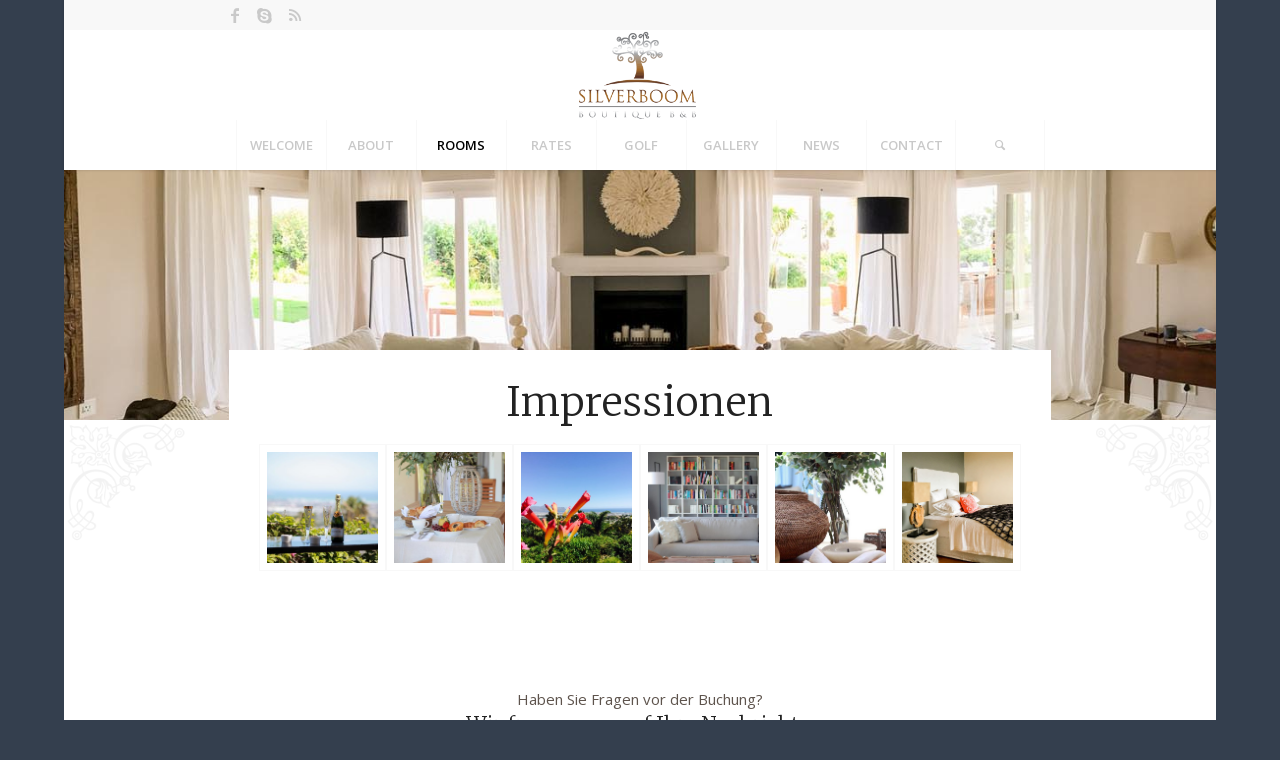

--- FILE ---
content_type: text/html; charset=UTF-8
request_url: https://silverboom.ch/rooms/
body_size: 14016
content:
<!DOCTYPE html>
<html lang="de" class="html_boxed responsive av-preloader-disabled  html_header_top html_logo_center html_bottom_nav_header html_menu_right html_slim html_header_sticky_disabled html_header_shrinking_disabled html_header_topbar_active html_mobile_menu_tablet html_header_searchicon html_content_align_center html_header_unstick_top html_header_stretch_disabled html_minimal_header html_minimal_header_shadow html_elegant-blog html_av-submenu-hidden html_av-submenu-display-click html_av-overlay-side html_av-overlay-side-classic html_av-submenu-noclone html_entry_id_247 av-cookies-no-cookie-consent av-no-preview av-default-lightbox html_text_menu_active av-mobile-menu-switch-default">
<head>
<meta charset="UTF-8" />


<!-- mobile setting -->
<meta name="viewport" content="width=device-width, initial-scale=1">

<!-- Scripts/CSS and wp_head hook -->
<meta name='robots' content='index, follow, max-image-preview:large, max-snippet:-1, max-video-preview:-1' />
	<style>img:is([sizes="auto" i], [sizes^="auto," i]) { contain-intrinsic-size: 3000px 1500px }</style>
	
	<!-- This site is optimized with the Yoast SEO plugin v26.4 - https://yoast.com/wordpress/plugins/seo/ -->
	<title>Rooms - Silverboom Boutique B&amp;B - Somerset West</title>
	<link rel="canonical" href="https://silverboom.ch/rooms/" />
	<meta property="og:locale" content="de_DE" />
	<meta property="og:type" content="article" />
	<meta property="og:title" content="Rooms - Silverboom Boutique B&amp;B - Somerset West" />
	<meta property="og:url" content="https://silverboom.ch/rooms/" />
	<meta property="og:site_name" content="Silverboom Boutique B&amp;B - Somerset West" />
	<meta property="article:publisher" content="https://www.facebook.com/silverboomguesthouse/" />
	<meta property="article:modified_time" content="2017-03-14T18:34:01+00:00" />
	<meta name="twitter:card" content="summary_large_image" />
	<meta name="twitter:label1" content="Geschätzte Lesezeit" />
	<meta name="twitter:data1" content="9 Minuten" />
	<script type="application/ld+json" class="yoast-schema-graph">{"@context":"https://schema.org","@graph":[{"@type":"WebPage","@id":"https://silverboom.ch/rooms/","url":"https://silverboom.ch/rooms/","name":"Rooms - Silverboom Boutique B&amp;B - Somerset West","isPartOf":{"@id":"https://silverboom.ch/#website"},"datePublished":"2016-02-19T21:19:32+00:00","dateModified":"2017-03-14T18:34:01+00:00","breadcrumb":{"@id":"https://silverboom.ch/rooms/#breadcrumb"},"inLanguage":"de","potentialAction":[{"@type":"ReadAction","target":["https://silverboom.ch/rooms/"]}]},{"@type":"BreadcrumbList","@id":"https://silverboom.ch/rooms/#breadcrumb","itemListElement":[{"@type":"ListItem","position":1,"name":"Startseite","item":"https://silverboom.ch/"},{"@type":"ListItem","position":2,"name":"Rooms"}]},{"@type":"WebSite","@id":"https://silverboom.ch/#website","url":"https://silverboom.ch/","name":"Silverboom Boutique B&amp;B - Somerset West","description":"a home for your soul","potentialAction":[{"@type":"SearchAction","target":{"@type":"EntryPoint","urlTemplate":"https://silverboom.ch/?s={search_term_string}"},"query-input":{"@type":"PropertyValueSpecification","valueRequired":true,"valueName":"search_term_string"}}],"inLanguage":"de"}]}</script>
	<!-- / Yoast SEO plugin. -->


<link rel="alternate" type="application/rss+xml" title="Silverboom Boutique B&amp;B - Somerset West &raquo; Feed" href="https://silverboom.ch/feed/" />

<!-- google webfont font replacement -->

			<script type='text/javascript'>

				(function() {

					/*	check if webfonts are disabled by user setting via cookie - or user must opt in.	*/
					var html = document.getElementsByTagName('html')[0];
					var cookie_check = html.className.indexOf('av-cookies-needs-opt-in') >= 0 || html.className.indexOf('av-cookies-can-opt-out') >= 0;
					var allow_continue = true;
					var silent_accept_cookie = html.className.indexOf('av-cookies-user-silent-accept') >= 0;

					if( cookie_check && ! silent_accept_cookie )
					{
						if( ! document.cookie.match(/aviaCookieConsent/) || html.className.indexOf('av-cookies-session-refused') >= 0 )
						{
							allow_continue = false;
						}
						else
						{
							if( ! document.cookie.match(/aviaPrivacyRefuseCookiesHideBar/) )
							{
								allow_continue = false;
							}
							else if( ! document.cookie.match(/aviaPrivacyEssentialCookiesEnabled/) )
							{
								allow_continue = false;
							}
							else if( document.cookie.match(/aviaPrivacyGoogleWebfontsDisabled/) )
							{
								allow_continue = false;
							}
						}
					}

					if( allow_continue )
					{
						var f = document.createElement('link');

						f.type 	= 'text/css';
						f.rel 	= 'stylesheet';
						f.href 	= 'https://fonts.googleapis.com/css?family=Merriweather:300,400,700%7COpen+Sans:400,600&display=auto';
						f.id 	= 'avia-google-webfont';

						document.getElementsByTagName('head')[0].appendChild(f);
					}
				})();

			</script>
			<link rel='stylesheet' id='wp-block-library-css' href='https://silverboom.ch/wp-includes/css/dist/block-library/style.min.css?ver=6.8.3' type='text/css' media='all' />
<style id='global-styles-inline-css' type='text/css'>
:root{--wp--preset--aspect-ratio--square: 1;--wp--preset--aspect-ratio--4-3: 4/3;--wp--preset--aspect-ratio--3-4: 3/4;--wp--preset--aspect-ratio--3-2: 3/2;--wp--preset--aspect-ratio--2-3: 2/3;--wp--preset--aspect-ratio--16-9: 16/9;--wp--preset--aspect-ratio--9-16: 9/16;--wp--preset--color--black: #000000;--wp--preset--color--cyan-bluish-gray: #abb8c3;--wp--preset--color--white: #ffffff;--wp--preset--color--pale-pink: #f78da7;--wp--preset--color--vivid-red: #cf2e2e;--wp--preset--color--luminous-vivid-orange: #ff6900;--wp--preset--color--luminous-vivid-amber: #fcb900;--wp--preset--color--light-green-cyan: #7bdcb5;--wp--preset--color--vivid-green-cyan: #00d084;--wp--preset--color--pale-cyan-blue: #8ed1fc;--wp--preset--color--vivid-cyan-blue: #0693e3;--wp--preset--color--vivid-purple: #9b51e0;--wp--preset--color--metallic-red: #b02b2c;--wp--preset--color--maximum-yellow-red: #edae44;--wp--preset--color--yellow-sun: #eeee22;--wp--preset--color--palm-leaf: #83a846;--wp--preset--color--aero: #7bb0e7;--wp--preset--color--old-lavender: #745f7e;--wp--preset--color--steel-teal: #5f8789;--wp--preset--color--raspberry-pink: #d65799;--wp--preset--color--medium-turquoise: #4ecac2;--wp--preset--gradient--vivid-cyan-blue-to-vivid-purple: linear-gradient(135deg,rgba(6,147,227,1) 0%,rgb(155,81,224) 100%);--wp--preset--gradient--light-green-cyan-to-vivid-green-cyan: linear-gradient(135deg,rgb(122,220,180) 0%,rgb(0,208,130) 100%);--wp--preset--gradient--luminous-vivid-amber-to-luminous-vivid-orange: linear-gradient(135deg,rgba(252,185,0,1) 0%,rgba(255,105,0,1) 100%);--wp--preset--gradient--luminous-vivid-orange-to-vivid-red: linear-gradient(135deg,rgba(255,105,0,1) 0%,rgb(207,46,46) 100%);--wp--preset--gradient--very-light-gray-to-cyan-bluish-gray: linear-gradient(135deg,rgb(238,238,238) 0%,rgb(169,184,195) 100%);--wp--preset--gradient--cool-to-warm-spectrum: linear-gradient(135deg,rgb(74,234,220) 0%,rgb(151,120,209) 20%,rgb(207,42,186) 40%,rgb(238,44,130) 60%,rgb(251,105,98) 80%,rgb(254,248,76) 100%);--wp--preset--gradient--blush-light-purple: linear-gradient(135deg,rgb(255,206,236) 0%,rgb(152,150,240) 100%);--wp--preset--gradient--blush-bordeaux: linear-gradient(135deg,rgb(254,205,165) 0%,rgb(254,45,45) 50%,rgb(107,0,62) 100%);--wp--preset--gradient--luminous-dusk: linear-gradient(135deg,rgb(255,203,112) 0%,rgb(199,81,192) 50%,rgb(65,88,208) 100%);--wp--preset--gradient--pale-ocean: linear-gradient(135deg,rgb(255,245,203) 0%,rgb(182,227,212) 50%,rgb(51,167,181) 100%);--wp--preset--gradient--electric-grass: linear-gradient(135deg,rgb(202,248,128) 0%,rgb(113,206,126) 100%);--wp--preset--gradient--midnight: linear-gradient(135deg,rgb(2,3,129) 0%,rgb(40,116,252) 100%);--wp--preset--font-size--small: 1rem;--wp--preset--font-size--medium: 1.125rem;--wp--preset--font-size--large: 1.75rem;--wp--preset--font-size--x-large: clamp(1.75rem, 3vw, 2.25rem);--wp--preset--spacing--20: 0.44rem;--wp--preset--spacing--30: 0.67rem;--wp--preset--spacing--40: 1rem;--wp--preset--spacing--50: 1.5rem;--wp--preset--spacing--60: 2.25rem;--wp--preset--spacing--70: 3.38rem;--wp--preset--spacing--80: 5.06rem;--wp--preset--shadow--natural: 6px 6px 9px rgba(0, 0, 0, 0.2);--wp--preset--shadow--deep: 12px 12px 50px rgba(0, 0, 0, 0.4);--wp--preset--shadow--sharp: 6px 6px 0px rgba(0, 0, 0, 0.2);--wp--preset--shadow--outlined: 6px 6px 0px -3px rgba(255, 255, 255, 1), 6px 6px rgba(0, 0, 0, 1);--wp--preset--shadow--crisp: 6px 6px 0px rgba(0, 0, 0, 1);}:root { --wp--style--global--content-size: 800px;--wp--style--global--wide-size: 1130px; }:where(body) { margin: 0; }.wp-site-blocks > .alignleft { float: left; margin-right: 2em; }.wp-site-blocks > .alignright { float: right; margin-left: 2em; }.wp-site-blocks > .aligncenter { justify-content: center; margin-left: auto; margin-right: auto; }:where(.is-layout-flex){gap: 0.5em;}:where(.is-layout-grid){gap: 0.5em;}.is-layout-flow > .alignleft{float: left;margin-inline-start: 0;margin-inline-end: 2em;}.is-layout-flow > .alignright{float: right;margin-inline-start: 2em;margin-inline-end: 0;}.is-layout-flow > .aligncenter{margin-left: auto !important;margin-right: auto !important;}.is-layout-constrained > .alignleft{float: left;margin-inline-start: 0;margin-inline-end: 2em;}.is-layout-constrained > .alignright{float: right;margin-inline-start: 2em;margin-inline-end: 0;}.is-layout-constrained > .aligncenter{margin-left: auto !important;margin-right: auto !important;}.is-layout-constrained > :where(:not(.alignleft):not(.alignright):not(.alignfull)){max-width: var(--wp--style--global--content-size);margin-left: auto !important;margin-right: auto !important;}.is-layout-constrained > .alignwide{max-width: var(--wp--style--global--wide-size);}body .is-layout-flex{display: flex;}.is-layout-flex{flex-wrap: wrap;align-items: center;}.is-layout-flex > :is(*, div){margin: 0;}body .is-layout-grid{display: grid;}.is-layout-grid > :is(*, div){margin: 0;}body{padding-top: 0px;padding-right: 0px;padding-bottom: 0px;padding-left: 0px;}a:where(:not(.wp-element-button)){text-decoration: underline;}:root :where(.wp-element-button, .wp-block-button__link){background-color: #32373c;border-width: 0;color: #fff;font-family: inherit;font-size: inherit;line-height: inherit;padding: calc(0.667em + 2px) calc(1.333em + 2px);text-decoration: none;}.has-black-color{color: var(--wp--preset--color--black) !important;}.has-cyan-bluish-gray-color{color: var(--wp--preset--color--cyan-bluish-gray) !important;}.has-white-color{color: var(--wp--preset--color--white) !important;}.has-pale-pink-color{color: var(--wp--preset--color--pale-pink) !important;}.has-vivid-red-color{color: var(--wp--preset--color--vivid-red) !important;}.has-luminous-vivid-orange-color{color: var(--wp--preset--color--luminous-vivid-orange) !important;}.has-luminous-vivid-amber-color{color: var(--wp--preset--color--luminous-vivid-amber) !important;}.has-light-green-cyan-color{color: var(--wp--preset--color--light-green-cyan) !important;}.has-vivid-green-cyan-color{color: var(--wp--preset--color--vivid-green-cyan) !important;}.has-pale-cyan-blue-color{color: var(--wp--preset--color--pale-cyan-blue) !important;}.has-vivid-cyan-blue-color{color: var(--wp--preset--color--vivid-cyan-blue) !important;}.has-vivid-purple-color{color: var(--wp--preset--color--vivid-purple) !important;}.has-metallic-red-color{color: var(--wp--preset--color--metallic-red) !important;}.has-maximum-yellow-red-color{color: var(--wp--preset--color--maximum-yellow-red) !important;}.has-yellow-sun-color{color: var(--wp--preset--color--yellow-sun) !important;}.has-palm-leaf-color{color: var(--wp--preset--color--palm-leaf) !important;}.has-aero-color{color: var(--wp--preset--color--aero) !important;}.has-old-lavender-color{color: var(--wp--preset--color--old-lavender) !important;}.has-steel-teal-color{color: var(--wp--preset--color--steel-teal) !important;}.has-raspberry-pink-color{color: var(--wp--preset--color--raspberry-pink) !important;}.has-medium-turquoise-color{color: var(--wp--preset--color--medium-turquoise) !important;}.has-black-background-color{background-color: var(--wp--preset--color--black) !important;}.has-cyan-bluish-gray-background-color{background-color: var(--wp--preset--color--cyan-bluish-gray) !important;}.has-white-background-color{background-color: var(--wp--preset--color--white) !important;}.has-pale-pink-background-color{background-color: var(--wp--preset--color--pale-pink) !important;}.has-vivid-red-background-color{background-color: var(--wp--preset--color--vivid-red) !important;}.has-luminous-vivid-orange-background-color{background-color: var(--wp--preset--color--luminous-vivid-orange) !important;}.has-luminous-vivid-amber-background-color{background-color: var(--wp--preset--color--luminous-vivid-amber) !important;}.has-light-green-cyan-background-color{background-color: var(--wp--preset--color--light-green-cyan) !important;}.has-vivid-green-cyan-background-color{background-color: var(--wp--preset--color--vivid-green-cyan) !important;}.has-pale-cyan-blue-background-color{background-color: var(--wp--preset--color--pale-cyan-blue) !important;}.has-vivid-cyan-blue-background-color{background-color: var(--wp--preset--color--vivid-cyan-blue) !important;}.has-vivid-purple-background-color{background-color: var(--wp--preset--color--vivid-purple) !important;}.has-metallic-red-background-color{background-color: var(--wp--preset--color--metallic-red) !important;}.has-maximum-yellow-red-background-color{background-color: var(--wp--preset--color--maximum-yellow-red) !important;}.has-yellow-sun-background-color{background-color: var(--wp--preset--color--yellow-sun) !important;}.has-palm-leaf-background-color{background-color: var(--wp--preset--color--palm-leaf) !important;}.has-aero-background-color{background-color: var(--wp--preset--color--aero) !important;}.has-old-lavender-background-color{background-color: var(--wp--preset--color--old-lavender) !important;}.has-steel-teal-background-color{background-color: var(--wp--preset--color--steel-teal) !important;}.has-raspberry-pink-background-color{background-color: var(--wp--preset--color--raspberry-pink) !important;}.has-medium-turquoise-background-color{background-color: var(--wp--preset--color--medium-turquoise) !important;}.has-black-border-color{border-color: var(--wp--preset--color--black) !important;}.has-cyan-bluish-gray-border-color{border-color: var(--wp--preset--color--cyan-bluish-gray) !important;}.has-white-border-color{border-color: var(--wp--preset--color--white) !important;}.has-pale-pink-border-color{border-color: var(--wp--preset--color--pale-pink) !important;}.has-vivid-red-border-color{border-color: var(--wp--preset--color--vivid-red) !important;}.has-luminous-vivid-orange-border-color{border-color: var(--wp--preset--color--luminous-vivid-orange) !important;}.has-luminous-vivid-amber-border-color{border-color: var(--wp--preset--color--luminous-vivid-amber) !important;}.has-light-green-cyan-border-color{border-color: var(--wp--preset--color--light-green-cyan) !important;}.has-vivid-green-cyan-border-color{border-color: var(--wp--preset--color--vivid-green-cyan) !important;}.has-pale-cyan-blue-border-color{border-color: var(--wp--preset--color--pale-cyan-blue) !important;}.has-vivid-cyan-blue-border-color{border-color: var(--wp--preset--color--vivid-cyan-blue) !important;}.has-vivid-purple-border-color{border-color: var(--wp--preset--color--vivid-purple) !important;}.has-metallic-red-border-color{border-color: var(--wp--preset--color--metallic-red) !important;}.has-maximum-yellow-red-border-color{border-color: var(--wp--preset--color--maximum-yellow-red) !important;}.has-yellow-sun-border-color{border-color: var(--wp--preset--color--yellow-sun) !important;}.has-palm-leaf-border-color{border-color: var(--wp--preset--color--palm-leaf) !important;}.has-aero-border-color{border-color: var(--wp--preset--color--aero) !important;}.has-old-lavender-border-color{border-color: var(--wp--preset--color--old-lavender) !important;}.has-steel-teal-border-color{border-color: var(--wp--preset--color--steel-teal) !important;}.has-raspberry-pink-border-color{border-color: var(--wp--preset--color--raspberry-pink) !important;}.has-medium-turquoise-border-color{border-color: var(--wp--preset--color--medium-turquoise) !important;}.has-vivid-cyan-blue-to-vivid-purple-gradient-background{background: var(--wp--preset--gradient--vivid-cyan-blue-to-vivid-purple) !important;}.has-light-green-cyan-to-vivid-green-cyan-gradient-background{background: var(--wp--preset--gradient--light-green-cyan-to-vivid-green-cyan) !important;}.has-luminous-vivid-amber-to-luminous-vivid-orange-gradient-background{background: var(--wp--preset--gradient--luminous-vivid-amber-to-luminous-vivid-orange) !important;}.has-luminous-vivid-orange-to-vivid-red-gradient-background{background: var(--wp--preset--gradient--luminous-vivid-orange-to-vivid-red) !important;}.has-very-light-gray-to-cyan-bluish-gray-gradient-background{background: var(--wp--preset--gradient--very-light-gray-to-cyan-bluish-gray) !important;}.has-cool-to-warm-spectrum-gradient-background{background: var(--wp--preset--gradient--cool-to-warm-spectrum) !important;}.has-blush-light-purple-gradient-background{background: var(--wp--preset--gradient--blush-light-purple) !important;}.has-blush-bordeaux-gradient-background{background: var(--wp--preset--gradient--blush-bordeaux) !important;}.has-luminous-dusk-gradient-background{background: var(--wp--preset--gradient--luminous-dusk) !important;}.has-pale-ocean-gradient-background{background: var(--wp--preset--gradient--pale-ocean) !important;}.has-electric-grass-gradient-background{background: var(--wp--preset--gradient--electric-grass) !important;}.has-midnight-gradient-background{background: var(--wp--preset--gradient--midnight) !important;}.has-small-font-size{font-size: var(--wp--preset--font-size--small) !important;}.has-medium-font-size{font-size: var(--wp--preset--font-size--medium) !important;}.has-large-font-size{font-size: var(--wp--preset--font-size--large) !important;}.has-x-large-font-size{font-size: var(--wp--preset--font-size--x-large) !important;}
:where(.wp-block-post-template.is-layout-flex){gap: 1.25em;}:where(.wp-block-post-template.is-layout-grid){gap: 1.25em;}
:where(.wp-block-columns.is-layout-flex){gap: 2em;}:where(.wp-block-columns.is-layout-grid){gap: 2em;}
:root :where(.wp-block-pullquote){font-size: 1.5em;line-height: 1.6;}
</style>
<link rel='stylesheet' id='avia-merged-styles-css' href='https://silverboom.ch/wp-content/uploads/dynamic_avia/avia-merged-styles-757646651b3060a6a2170fb2a0bc2eca---645fa7ef7803a.css' type='text/css' media='all' />
<link rel='stylesheet' id='avia-single-post-247-css' href='https://silverboom.ch/wp-content/uploads/dynamic_avia/avia_posts_css/post-247.css?ver=ver-1684011831' type='text/css' media='all' />
<script type="text/javascript" src="https://silverboom.ch/wp-includes/js/jquery/jquery.min.js?ver=3.7.1" id="jquery-core-js"></script>
<script type="text/javascript" src="https://silverboom.ch/wp-includes/js/jquery/jquery-migrate.min.js?ver=3.4.1" id="jquery-migrate-js"></script>
<script type="text/javascript" src="https://silverboom.ch/wp-content/uploads/dynamic_avia/avia-head-scripts-cd0cc06ef87436d73fc3dffb1d8af055---645fa7efa9ed4.js" id="avia-head-scripts-js"></script>
<link rel="https://api.w.org/" href="https://silverboom.ch/wp-json/" /><link rel="alternate" title="JSON" type="application/json" href="https://silverboom.ch/wp-json/wp/v2/pages/247" /><link rel="EditURI" type="application/rsd+xml" title="RSD" href="https://silverboom.ch/xmlrpc.php?rsd" />
<link rel='shortlink' href='https://silverboom.ch/?p=247' />
<link rel="alternate" title="oEmbed (JSON)" type="application/json+oembed" href="https://silverboom.ch/wp-json/oembed/1.0/embed?url=https%3A%2F%2Fsilverboom.ch%2Frooms%2F" />
<link rel="alternate" title="oEmbed (XML)" type="text/xml+oembed" href="https://silverboom.ch/wp-json/oembed/1.0/embed?url=https%3A%2F%2Fsilverboom.ch%2Frooms%2F&#038;format=xml" />
<script type="text/javascript">
(function(url){
	if(/(?:Chrome\/26\.0\.1410\.63 Safari\/537\.31|WordfenceTestMonBot)/.test(navigator.userAgent)){ return; }
	var addEvent = function(evt, handler) {
		if (window.addEventListener) {
			document.addEventListener(evt, handler, false);
		} else if (window.attachEvent) {
			document.attachEvent('on' + evt, handler);
		}
	};
	var removeEvent = function(evt, handler) {
		if (window.removeEventListener) {
			document.removeEventListener(evt, handler, false);
		} else if (window.detachEvent) {
			document.detachEvent('on' + evt, handler);
		}
	};
	var evts = 'contextmenu dblclick drag dragend dragenter dragleave dragover dragstart drop keydown keypress keyup mousedown mousemove mouseout mouseover mouseup mousewheel scroll'.split(' ');
	var logHuman = function() {
		if (window.wfLogHumanRan) { return; }
		window.wfLogHumanRan = true;
		var wfscr = document.createElement('script');
		wfscr.type = 'text/javascript';
		wfscr.async = true;
		wfscr.src = url + '&r=' + Math.random();
		(document.getElementsByTagName('head')[0]||document.getElementsByTagName('body')[0]).appendChild(wfscr);
		for (var i = 0; i < evts.length; i++) {
			removeEvent(evts[i], logHuman);
		}
	};
	for (var i = 0; i < evts.length; i++) {
		addEvent(evts[i], logHuman);
	}
})('//silverboom.ch/?wordfence_lh=1&hid=775EB34B814908E93680C34B4435811D');
</script><link rel="profile" href="http://gmpg.org/xfn/11" />
<link rel="alternate" type="application/rss+xml" title="Silverboom Boutique B&amp;B - Somerset West RSS2 Feed" href="https://silverboom.ch/feed/" />
<link rel="pingback" href="https://silverboom.ch/xmlrpc.php" />
<!--[if lt IE 9]><script src="https://silverboom.ch/wp-content/themes/enfold/js/html5shiv.js"></script><![endif]-->


<!-- To speed up the rendering and to display the site as fast as possible to the user we include some styles and scripts for above the fold content inline -->
<script type="text/javascript">'use strict';var avia_is_mobile=!1;if(/Android|webOS|iPhone|iPad|iPod|BlackBerry|IEMobile|Opera Mini/i.test(navigator.userAgent)&&'ontouchstart' in document.documentElement){avia_is_mobile=!0;document.documentElement.className+=' avia_mobile '}
else{document.documentElement.className+=' avia_desktop '};document.documentElement.className+=' js_active ';(function(){var e=['-webkit-','-moz-','-ms-',''],n='',o=!1,a=!1;for(var t in e){if(e[t]+'transform' in document.documentElement.style){o=!0;n=e[t]+'transform'};if(e[t]+'perspective' in document.documentElement.style){a=!0}};if(o){document.documentElement.className+=' avia_transform '};if(a){document.documentElement.className+=' avia_transform3d '};if(typeof document.getElementsByClassName=='function'&&typeof document.documentElement.getBoundingClientRect=='function'&&avia_is_mobile==!1){if(n&&window.innerHeight>0){setTimeout(function(){var e=0,o={},a=0,t=document.getElementsByClassName('av-parallax'),i=window.pageYOffset||document.documentElement.scrollTop;for(e=0;e<t.length;e++){t[e].style.top='0px';o=t[e].getBoundingClientRect();a=Math.ceil((window.innerHeight+i-o.top)*0.3);t[e].style[n]='translate(0px, '+a+'px)';t[e].style.top='auto';t[e].className+=' enabled-parallax '}},50)}}})();</script><style type="text/css">
		@font-face {font-family: 'entypo-fontello'; font-weight: normal; font-style: normal; font-display: auto;
		src: url('https://silverboom.ch/wp-content/themes/enfold/config-templatebuilder/avia-template-builder/assets/fonts/entypo-fontello.woff2') format('woff2'),
		url('https://silverboom.ch/wp-content/themes/enfold/config-templatebuilder/avia-template-builder/assets/fonts/entypo-fontello.woff') format('woff'),
		url('https://silverboom.ch/wp-content/themes/enfold/config-templatebuilder/avia-template-builder/assets/fonts/entypo-fontello.ttf') format('truetype'),
		url('https://silverboom.ch/wp-content/themes/enfold/config-templatebuilder/avia-template-builder/assets/fonts/entypo-fontello.svg#entypo-fontello') format('svg'),
		url('https://silverboom.ch/wp-content/themes/enfold/config-templatebuilder/avia-template-builder/assets/fonts/entypo-fontello.eot'),
		url('https://silverboom.ch/wp-content/themes/enfold/config-templatebuilder/avia-template-builder/assets/fonts/entypo-fontello.eot?#iefix') format('embedded-opentype');
		} #top .avia-font-entypo-fontello, body .avia-font-entypo-fontello, html body [data-av_iconfont='entypo-fontello']:before{ font-family: 'entypo-fontello'; }
		</style>

<!--
Debugging Info for Theme support: 

Theme: Enfold
Version: 5.6.2
Installed: enfold
AviaFramework Version: 5.3
AviaBuilder Version: 5.3
aviaElementManager Version: 1.0.1
- - - - - - - - - - -
ChildTheme: Enfold Child
ChildTheme Version: 1.0
ChildTheme Installed: enfold

- - - - - - - - - - -
ML:512-PU:43-PLA:11
WP:6.8.3
Compress: CSS:all theme files - JS:all theme files
Updates: disabled
PLAu:10
-->
</head>

<body id="top" class="wp-singular page-template-default page page-id-247 page-parent wp-theme-enfold wp-child-theme-enfold-child boxed rtl_columns av-curtain-numeric merriweather open_sans  avia-responsive-images-support" itemscope="itemscope" itemtype="https://schema.org/WebPage" >

	
	<div id='wrap_all'>

	
<header id='header' class='all_colors header_color light_bg_color  av_header_top av_logo_center av_bottom_nav_header av_menu_right av_slim av_header_sticky_disabled av_header_shrinking_disabled av_header_stretch_disabled av_mobile_menu_tablet av_header_searchicon av_header_unstick_top av_seperator_big_border av_minimal_header av_minimal_header_shadow' data-av_shrink_factor='50' role="banner" itemscope="itemscope" itemtype="https://schema.org/WPHeader" >

		<div id='header_meta' class='container_wrap container_wrap_meta  av_icon_active_left av_extra_header_active av_entry_id_247'>

			      <div class='container'>
			      <ul class='noLightbox social_bookmarks icon_count_3'><li class='social_bookmarks_facebook av-social-link-facebook social_icon_1'><a target="_blank" aria-label="Link zu Facebook" href='https://www.facebook.com/silverboomguesthouse/' aria-hidden='false' data-av_icon='' data-av_iconfont='entypo-fontello' title='Facebook' rel="noopener"><span class='avia_hidden_link_text'>Facebook</span></a></li><li class='social_bookmarks_skype av-social-link-skype social_icon_2'><a  aria-label="Link zu Skype" href='' aria-hidden='false' data-av_icon='' data-av_iconfont='entypo-fontello' title='Skype'><span class='avia_hidden_link_text'>Skype</span></a></li><li class='social_bookmarks_rss av-social-link-rss social_icon_3'><a  aria-label="Link zu Rss  dieser Seite" href='https://silverboom.ch/feed/' aria-hidden='false' data-av_icon='' data-av_iconfont='entypo-fontello' title='Rss'><span class='avia_hidden_link_text'>Rss</span></a></li></ul>			      </div>
		</div>

		<div  id='header_main' class='container_wrap container_wrap_logo'>

        <div class='container av-logo-container'><div class='inner-container'><span class='logo avia-standard-logo'><a href='https://silverboom.ch/' class=''><img src="https://silverboom.ch/wp-content/uploads/2016/12/logoweiss.png" srcset="https://silverboom.ch/wp-content/uploads/2016/12/logoweiss.png 340w, https://silverboom.ch/wp-content/uploads/2016/12/logoweiss-300x138.png 300w" sizes="(max-width: 340px) 100vw, 340px" height="100" width="300" alt='Silverboom Boutique B&amp;B - Somerset West' title='logoweiss' /></a></span></div></div><div id='header_main_alternate' class='container_wrap'><div class='container'><nav class='main_menu' data-selectname='Wähle eine Seite'  role="navigation" itemscope="itemscope" itemtype="https://schema.org/SiteNavigationElement" ><div class="avia-menu av-main-nav-wrap"><ul role="menu" class="menu av-main-nav" id="avia-menu"><li role="menuitem" id="menu-item-586" class="menu-item menu-item-type-post_type menu-item-object-page menu-item-home menu-item-top-level menu-item-top-level-1"><a href="https://silverboom.ch/" itemprop="url" tabindex="0"><span class="avia-bullet"></span><span class="avia-menu-text">WELCOME</span><span class="avia-menu-fx"><span class="avia-arrow-wrap"><span class="avia-arrow"></span></span></span></a></li>
<li role="menuitem" id="menu-item-584" class="menu-item menu-item-type-post_type menu-item-object-page menu-item-top-level menu-item-top-level-2"><a href="https://silverboom.ch/about/" itemprop="url" tabindex="0"><span class="avia-bullet"></span><span class="avia-menu-text">ABOUT</span><span class="avia-menu-fx"><span class="avia-arrow-wrap"><span class="avia-arrow"></span></span></span></a></li>
<li role="menuitem" id="menu-item-588" class="menu-item menu-item-type-post_type menu-item-object-page current-menu-item page_item page-item-247 current_page_item menu-item-has-children menu-item-top-level menu-item-top-level-3"><a href="https://silverboom.ch/rooms/" itemprop="url" tabindex="0"><span class="avia-bullet"></span><span class="avia-menu-text">ROOMS</span><span class="avia-menu-fx"><span class="avia-arrow-wrap"><span class="avia-arrow"></span></span></span></a>


<ul class="sub-menu">
	<li role="menuitem" id="menu-item-615" class="menu-item menu-item-type-post_type menu-item-object-page"><a href="https://silverboom.ch/rooms/mountain-view-suite/" itemprop="url" tabindex="0"><span class="avia-bullet"></span><span class="avia-menu-text">Mountain View Suiten</span></a></li>
	<li role="menuitem" id="menu-item-616" class="menu-item menu-item-type-post_type menu-item-object-page"><a href="https://silverboom.ch/rooms/sea-view-suite/" itemprop="url" tabindex="0"><span class="avia-bullet"></span><span class="avia-menu-text">Sea View Suite</span></a></li>
</ul>
</li>
<li role="menuitem" id="menu-item-1295" class="menu-item menu-item-type-post_type menu-item-object-page menu-item-top-level menu-item-top-level-4"><a href="https://silverboom.ch/preise/" itemprop="url" tabindex="0"><span class="avia-bullet"></span><span class="avia-menu-text">RATES</span><span class="avia-menu-fx"><span class="avia-arrow-wrap"><span class="avia-arrow"></span></span></span></a></li>
<li role="menuitem" id="menu-item-1215" class="menu-item menu-item-type-post_type menu-item-object-page menu-item-top-level menu-item-top-level-5"><a href="https://silverboom.ch/about/golfplaetze-in-der-naehe/" itemprop="url" tabindex="0"><span class="avia-bullet"></span><span class="avia-menu-text">GOLF</span><span class="avia-menu-fx"><span class="avia-arrow-wrap"><span class="avia-arrow"></span></span></span></a></li>
<li role="menuitem" id="menu-item-713" class="menu-item menu-item-type-post_type menu-item-object-page menu-item-top-level menu-item-top-level-6"><a href="https://silverboom.ch/rooms/galerie/" itemprop="url" tabindex="0"><span class="avia-bullet"></span><span class="avia-menu-text">GALLERY</span><span class="avia-menu-fx"><span class="avia-arrow-wrap"><span class="avia-arrow"></span></span></span></a></li>
<li role="menuitem" id="menu-item-1079" class="menu-item menu-item-type-post_type menu-item-object-page menu-item-top-level menu-item-top-level-7"><a href="https://silverboom.ch/news/" itemprop="url" tabindex="0"><span class="avia-bullet"></span><span class="avia-menu-text">NEWS</span><span class="avia-menu-fx"><span class="avia-arrow-wrap"><span class="avia-arrow"></span></span></span></a></li>
<li role="menuitem" id="menu-item-1337" class="menu-item menu-item-type-post_type menu-item-object-page menu-item-top-level menu-item-top-level-8"><a href="https://silverboom.ch/kontakt/" itemprop="url" tabindex="0"><span class="avia-bullet"></span><span class="avia-menu-text">CONTACT</span><span class="avia-menu-fx"><span class="avia-arrow-wrap"><span class="avia-arrow"></span></span></span></a></li>
<li id="menu-item-search" class="noMobile menu-item menu-item-search-dropdown menu-item-avia-special" role="menuitem"><a aria-label="Suche" href="?s=" rel="nofollow" data-avia-search-tooltip="

&lt;form role=&quot;search&quot; action=&quot;https://silverboom.ch/&quot; id=&quot;searchform&quot; method=&quot;get&quot; class=&quot;&quot;&gt;
	&lt;div&gt;
		&lt;input type=&quot;submit&quot; value=&quot;&quot; id=&quot;searchsubmit&quot; class=&quot;button avia-font-entypo-fontello&quot; /&gt;
		&lt;input type=&quot;text&quot; id=&quot;s&quot; name=&quot;s&quot; value=&quot;&quot; placeholder=&#039;Suche&#039; /&gt;
			&lt;/div&gt;
&lt;/form&gt;
" aria-hidden='false' data-av_icon='' data-av_iconfont='entypo-fontello'><span class="avia_hidden_link_text">Suche</span></a></li><li class="av-burger-menu-main menu-item-avia-special ">
	        			<a href="#" aria-label="Menü" aria-hidden="false">
							<span class="av-hamburger av-hamburger--spin av-js-hamburger">
								<span class="av-hamburger-box">
						          <span class="av-hamburger-inner"></span>
						          <strong>Menü</strong>
								</span>
							</span>
							<span class="avia_hidden_link_text">Menü</span>
						</a>
	        		   </li></ul></div></nav></div> </div> 
		<!-- end container_wrap-->
		</div>
<div class="header_bg"></div>
<!-- end header -->
</header>

	<div id='main' class='all_colors' data-scroll-offset='0'>

	<div id='av_section_1'  class='avia-section av-63m1h3-b3f4db6c9454a37f84cec90c27c4bc0f main_color avia-section-default avia-no-shadow  avia-builder-el-0  el_before_av_section  avia-builder-el-first  avia-full-stretch avia-bg-style-scroll av-minimum-height av-minimum-height-custom av-height-custom  container_wrap fullsize'  data-section-bg-repeat='stretch' data-av_minimum_height_px='250'><div class='container av-section-cont-open' style='height:250px'><main  role="main" itemprop="mainContentOfPage"  class='template-page content  av-content-full alpha units'><div class='post-entry post-entry-type-page post-entry-247'><div class='entry-content-wrapper clearfix'>
</div></div></main><!-- close content main element --></div></div><div id='av_section_2'  class='avia-section av-5x6ga7-64c7549ec7b3ca205eaf27002d314bfe main_color avia-section-huge avia-no-border-styling  avia-builder-el-1  el_after_av_section  el_before_av_layout_row  avia-full-contain avia-bg-style-scroll container_wrap fullsize'  data-section-bg-repeat='contain'><div class='container av-section-cont-open' ><div class='template-page content  av-content-full alpha units'><div class='post-entry post-entry-type-page post-entry-247'><div class='entry-content-wrapper clearfix'>
<div  class='flex_column av-5ncmmn-9dc94eed11f84c0c91135c213612aed1 av_one_full  avia-builder-el-2  el_before_av_one_fourth  avia-builder-el-first  first flex_column_div  '     ><div  class='av-special-heading av-5m39wv-05748656059682c1a8ca76e7671e9c7c av-special-heading-h1 blockquote modern-quote modern-centered  avia-builder-el-3  el_before_av_gallery  avia-builder-el-first  av-inherit-size'><h1 class='av-special-heading-tag'  itemprop="headline"  >Impressionen</h1><div class="special-heading-border"><div class="special-heading-inner-border"></div></div></div>
<div  class='avia-gallery av-5dm7nr-2736a7151f8f5bbd51d345c1a5d0d168 avia_animate_when_visible  avia-builder-el-4  el_after_av_heading  avia-builder-el-last  deactivate_avia_lazyload avia-gallery-animate avia-gallery-1'  itemprop="image" itemscope="itemscope" itemtype="https://schema.org/ImageObject" ><meta itemprop="contentURL" content="https://silverboom.ch/rooms/"><div class='avia-gallery-thumb'><a href="https://silverboom.ch/wp-content/uploads/2016/12/52_silverboomkloof_rd00046-687x1030.jpg" data-srcset="https://silverboom.ch/wp-content/uploads/2016/12/52_silverboomkloof_rd00046-687x1030.jpg 687w, https://silverboom.ch/wp-content/uploads/2016/12/52_silverboomkloof_rd00046-200x300.jpg 200w, https://silverboom.ch/wp-content/uploads/2016/12/52_silverboomkloof_rd00046-768x1152.jpg 768w, https://silverboom.ch/wp-content/uploads/2016/12/52_silverboomkloof_rd00046-470x705.jpg 470w, https://silverboom.ch/wp-content/uploads/2016/12/52_silverboomkloof_rd00046-450x675.jpg 450w, https://silverboom.ch/wp-content/uploads/2016/12/52_silverboomkloof_rd00046.jpg 936w" data-sizes="(max-width: 687px) 100vw, 687px" data-rel='gallery-1' data-prev-img='https://silverboom.ch/wp-content/uploads/2016/12/52_silverboomkloof_rd00046-495x400.jpg' class='first_thumb lightbox ' data-onclick='1' title='52_silverboomkloof_rd00046'  itemprop="thumbnailUrl"  ><img decoding="async" class="wp-image-804 avia-img-lazy-loading-not-804"   src="https://silverboom.ch/wp-content/uploads/2016/12/52_silverboomkloof_rd00046-450x450.jpg" width="450" height="450"  title='52_silverboomkloof_rd00046' alt='' srcset="https://silverboom.ch/wp-content/uploads/2016/12/52_silverboomkloof_rd00046-450x450.jpg 450w, https://silverboom.ch/wp-content/uploads/2016/12/52_silverboomkloof_rd00046-80x80.jpg 80w, https://silverboom.ch/wp-content/uploads/2016/12/52_silverboomkloof_rd00046-36x36.jpg 36w, https://silverboom.ch/wp-content/uploads/2016/12/52_silverboomkloof_rd00046-180x180.jpg 180w, https://silverboom.ch/wp-content/uploads/2016/12/52_silverboomkloof_rd00046-120x120.jpg 120w" sizes="(max-width: 450px) 100vw, 450px" /><div class='big-prev-fake'><img loading="lazy" decoding="async" class="wp-image-804 avia-img-lazy-loading-804"  width="495" height="400" src="https://silverboom.ch/wp-content/uploads/2016/12/52_silverboomkloof_rd00046-495x400.jpg" title='52_silverboomkloof_rd00046' alt='' srcset="https://silverboom.ch/wp-content/uploads/2016/12/52_silverboomkloof_rd00046-495x400.jpg 495w, https://silverboom.ch/wp-content/uploads/2016/12/52_silverboomkloof_rd00046-845x684.jpg 845w" sizes="auto, (max-width: 495px) 100vw, 495px" /></div></a><a href="https://silverboom.ch/wp-content/uploads/2016/12/52_silverboomkloof_rd00036-687x1030.jpg" data-srcset="https://silverboom.ch/wp-content/uploads/2016/12/52_silverboomkloof_rd00036-687x1030.jpg 687w, https://silverboom.ch/wp-content/uploads/2016/12/52_silverboomkloof_rd00036-200x300.jpg 200w, https://silverboom.ch/wp-content/uploads/2016/12/52_silverboomkloof_rd00036-768x1152.jpg 768w, https://silverboom.ch/wp-content/uploads/2016/12/52_silverboomkloof_rd00036-470x705.jpg 470w, https://silverboom.ch/wp-content/uploads/2016/12/52_silverboomkloof_rd00036-450x675.jpg 450w, https://silverboom.ch/wp-content/uploads/2016/12/52_silverboomkloof_rd00036.jpg 936w" data-sizes="(max-width: 687px) 100vw, 687px" data-rel='gallery-1' data-prev-img='https://silverboom.ch/wp-content/uploads/2016/12/52_silverboomkloof_rd00036-495x400.jpg' class='lightbox ' data-onclick='2' title='52_silverboomkloof_rd00036'  itemprop="thumbnailUrl"  ><img decoding="async" class="wp-image-809 avia-img-lazy-loading-not-809"   src="https://silverboom.ch/wp-content/uploads/2016/12/52_silverboomkloof_rd00036-450x450.jpg" width="450" height="450"  title='52_silverboomkloof_rd00036' alt='' srcset="https://silverboom.ch/wp-content/uploads/2016/12/52_silverboomkloof_rd00036-450x450.jpg 450w, https://silverboom.ch/wp-content/uploads/2016/12/52_silverboomkloof_rd00036-80x80.jpg 80w, https://silverboom.ch/wp-content/uploads/2016/12/52_silverboomkloof_rd00036-36x36.jpg 36w, https://silverboom.ch/wp-content/uploads/2016/12/52_silverboomkloof_rd00036-180x180.jpg 180w, https://silverboom.ch/wp-content/uploads/2016/12/52_silverboomkloof_rd00036-120x120.jpg 120w" sizes="(max-width: 450px) 100vw, 450px" /><div class='big-prev-fake'><img loading="lazy" decoding="async" class="wp-image-809 avia-img-lazy-loading-809"  width="495" height="400" src="https://silverboom.ch/wp-content/uploads/2016/12/52_silverboomkloof_rd00036-495x400.jpg" title='52_silverboomkloof_rd00036' alt='' srcset="https://silverboom.ch/wp-content/uploads/2016/12/52_silverboomkloof_rd00036-495x400.jpg 495w, https://silverboom.ch/wp-content/uploads/2016/12/52_silverboomkloof_rd00036-845x684.jpg 845w" sizes="auto, (max-width: 495px) 100vw, 495px" /></div></a><a href="https://silverboom.ch/wp-content/uploads/2015/07/pano1-1030x773.jpg" data-srcset="https://silverboom.ch/wp-content/uploads/2015/07/pano1-1030x773.jpg 1030w, https://silverboom.ch/wp-content/uploads/2015/07/pano1-300x225.jpg 300w, https://silverboom.ch/wp-content/uploads/2015/07/pano1-768x576.jpg 768w, https://silverboom.ch/wp-content/uploads/2015/07/pano1-705x529.jpg 705w, https://silverboom.ch/wp-content/uploads/2015/07/pano1-450x338.jpg 450w, https://silverboom.ch/wp-content/uploads/2015/07/pano1.jpg 1280w" data-sizes="(max-width: 1030px) 100vw, 1030px" data-rel='gallery-1' data-prev-img='https://silverboom.ch/wp-content/uploads/2015/07/pano1-495x400.jpg' class='lightbox ' data-onclick='3' title='pano1'  itemprop="thumbnailUrl"  ><img decoding="async" class="wp-image-837 avia-img-lazy-loading-not-837"   src="https://silverboom.ch/wp-content/uploads/2015/07/pano1-450x450.jpg" width="450" height="450"  title='pano1' alt='' srcset="https://silverboom.ch/wp-content/uploads/2015/07/pano1-450x450.jpg 450w, https://silverboom.ch/wp-content/uploads/2015/07/pano1-80x80.jpg 80w, https://silverboom.ch/wp-content/uploads/2015/07/pano1-36x36.jpg 36w, https://silverboom.ch/wp-content/uploads/2015/07/pano1-180x180.jpg 180w, https://silverboom.ch/wp-content/uploads/2015/07/pano1-120x120.jpg 120w" sizes="(max-width: 450px) 100vw, 450px" /><div class='big-prev-fake'><img loading="lazy" decoding="async" class="wp-image-837 avia-img-lazy-loading-837"  width="495" height="400" src="https://silverboom.ch/wp-content/uploads/2015/07/pano1-495x400.jpg" title='pano1' alt='' srcset="https://silverboom.ch/wp-content/uploads/2015/07/pano1-495x400.jpg 495w, https://silverboom.ch/wp-content/uploads/2015/07/pano1-845x684.jpg 845w" sizes="auto, (max-width: 495px) 100vw, 495px" /></div></a><a href="https://silverboom.ch/wp-content/uploads/2016/12/52_silverboomkloof_rd00042-1030x687.jpg" data-srcset="https://silverboom.ch/wp-content/uploads/2016/12/52_silverboomkloof_rd00042-1030x687.jpg 1030w, https://silverboom.ch/wp-content/uploads/2016/12/52_silverboomkloof_rd00042-300x200.jpg 300w, https://silverboom.ch/wp-content/uploads/2016/12/52_silverboomkloof_rd00042-768x512.jpg 768w, https://silverboom.ch/wp-content/uploads/2016/12/52_silverboomkloof_rd00042-705x470.jpg 705w, https://silverboom.ch/wp-content/uploads/2016/12/52_silverboomkloof_rd00042-450x300.jpg 450w, https://silverboom.ch/wp-content/uploads/2016/12/52_silverboomkloof_rd00042.jpg 1404w" data-sizes="(max-width: 1030px) 100vw, 1030px" data-rel='gallery-1' data-prev-img='https://silverboom.ch/wp-content/uploads/2016/12/52_silverboomkloof_rd00042-495x400.jpg' class='lightbox ' data-onclick='4' title='52_silverboomkloof_rd00042'  itemprop="thumbnailUrl"  ><img decoding="async" class="wp-image-806 avia-img-lazy-loading-not-806"   src="https://silverboom.ch/wp-content/uploads/2016/12/52_silverboomkloof_rd00042-450x450.jpg" width="450" height="450"  title='52_silverboomkloof_rd00042' alt='' srcset="https://silverboom.ch/wp-content/uploads/2016/12/52_silverboomkloof_rd00042-450x450.jpg 450w, https://silverboom.ch/wp-content/uploads/2016/12/52_silverboomkloof_rd00042-80x80.jpg 80w, https://silverboom.ch/wp-content/uploads/2016/12/52_silverboomkloof_rd00042-36x36.jpg 36w, https://silverboom.ch/wp-content/uploads/2016/12/52_silverboomkloof_rd00042-180x180.jpg 180w, https://silverboom.ch/wp-content/uploads/2016/12/52_silverboomkloof_rd00042-120x120.jpg 120w" sizes="(max-width: 450px) 100vw, 450px" /><div class='big-prev-fake'><img loading="lazy" decoding="async" class="wp-image-806 avia-img-lazy-loading-806"  width="495" height="400" src="https://silverboom.ch/wp-content/uploads/2016/12/52_silverboomkloof_rd00042-495x400.jpg" title='52_silverboomkloof_rd00042' alt='' srcset="https://silverboom.ch/wp-content/uploads/2016/12/52_silverboomkloof_rd00042-495x400.jpg 495w, https://silverboom.ch/wp-content/uploads/2016/12/52_silverboomkloof_rd00042-845x684.jpg 845w" sizes="auto, (max-width: 495px) 100vw, 495px" /></div></a><a href="https://silverboom.ch/wp-content/uploads/2016/11/cellbk1-zimmer.jpg" data-srcset="https://silverboom.ch/wp-content/uploads/2016/11/cellbk1-zimmer.jpg 700w, https://silverboom.ch/wp-content/uploads/2016/11/cellbk1-zimmer-300x214.jpg 300w, https://silverboom.ch/wp-content/uploads/2016/11/cellbk1-zimmer-260x185.jpg 260w, https://silverboom.ch/wp-content/uploads/2016/11/cellbk1-zimmer-450x321.jpg 450w" data-sizes="(max-width: 700px) 100vw, 700px" data-rel='gallery-1' data-prev-img='https://silverboom.ch/wp-content/uploads/2016/11/cellbk1-zimmer-495x400.jpg' class='lightbox ' data-onclick='5' title='cellbk1-zimmer'  itemprop="thumbnailUrl"  ><img decoding="async" class="wp-image-760 avia-img-lazy-loading-not-760"   src="https://silverboom.ch/wp-content/uploads/2016/11/cellbk1-zimmer-450x450.jpg" width="450" height="450"  title='cellbk1-zimmer' alt='' srcset="https://silverboom.ch/wp-content/uploads/2016/11/cellbk1-zimmer-450x450.jpg 450w, https://silverboom.ch/wp-content/uploads/2016/11/cellbk1-zimmer-80x80.jpg 80w, https://silverboom.ch/wp-content/uploads/2016/11/cellbk1-zimmer-36x36.jpg 36w, https://silverboom.ch/wp-content/uploads/2016/11/cellbk1-zimmer-180x180.jpg 180w, https://silverboom.ch/wp-content/uploads/2016/11/cellbk1-zimmer-120x120.jpg 120w" sizes="(max-width: 450px) 100vw, 450px" /><div class='big-prev-fake'><img loading="lazy" decoding="async" class="wp-image-760 avia-img-lazy-loading-760"  width="495" height="400" src="https://silverboom.ch/wp-content/uploads/2016/11/cellbk1-zimmer-495x400.jpg" title='cellbk1-zimmer' alt='' /></div></a><a href="https://silverboom.ch/wp-content/uploads/2016/11/2016-11-01-17.24.59-1030x810.jpg" data-srcset="https://silverboom.ch/wp-content/uploads/2016/11/2016-11-01-17.24.59-1030x810.jpg 1030w, https://silverboom.ch/wp-content/uploads/2016/11/2016-11-01-17.24.59-300x236.jpg 300w, https://silverboom.ch/wp-content/uploads/2016/11/2016-11-01-17.24.59-768x604.jpg 768w, https://silverboom.ch/wp-content/uploads/2016/11/2016-11-01-17.24.59-1500x1180.jpg 1500w, https://silverboom.ch/wp-content/uploads/2016/11/2016-11-01-17.24.59-705x555.jpg 705w, https://silverboom.ch/wp-content/uploads/2016/11/2016-11-01-17.24.59-450x354.jpg 450w, https://silverboom.ch/wp-content/uploads/2016/11/2016-11-01-17.24.59.jpg 1600w" data-sizes="(max-width: 1030px) 100vw, 1030px" data-rel='gallery-1' data-prev-img='https://silverboom.ch/wp-content/uploads/2016/11/2016-11-01-17.24.59-495x400.jpg' class='lightbox ' data-onclick='6' title='2016-11-01-17-24-59'  itemprop="thumbnailUrl"  ><img decoding="async" class="wp-image-742 avia-img-lazy-loading-not-742"   src="https://silverboom.ch/wp-content/uploads/2016/11/2016-11-01-17.24.59-450x450.jpg" width="450" height="450"  title='2016-11-01-17-24-59' alt='' srcset="https://silverboom.ch/wp-content/uploads/2016/11/2016-11-01-17.24.59-450x450.jpg 450w, https://silverboom.ch/wp-content/uploads/2016/11/2016-11-01-17.24.59-80x80.jpg 80w, https://silverboom.ch/wp-content/uploads/2016/11/2016-11-01-17.24.59-36x36.jpg 36w, https://silverboom.ch/wp-content/uploads/2016/11/2016-11-01-17.24.59-180x180.jpg 180w, https://silverboom.ch/wp-content/uploads/2016/11/2016-11-01-17.24.59-120x120.jpg 120w" sizes="(max-width: 450px) 100vw, 450px" /><div class='big-prev-fake'><img loading="lazy" decoding="async" class="wp-image-742 avia-img-lazy-loading-742"  width="495" height="400" src="https://silverboom.ch/wp-content/uploads/2016/11/2016-11-01-17.24.59-495x400.jpg" title='2016-11-01-17-24-59' alt='' srcset="https://silverboom.ch/wp-content/uploads/2016/11/2016-11-01-17.24.59-495x400.jpg 495w, https://silverboom.ch/wp-content/uploads/2016/11/2016-11-01-17.24.59-845x684.jpg 845w" sizes="auto, (max-width: 495px) 100vw, 495px" /></div></a></div></div></div><div  class='flex_column av-5a3ipb-581b2d3ca3efc431f3e417dba028253d av_one_fourth  avia-builder-el-5  el_after_av_one_full  el_before_av_one_half  first flex_column_div av-animated-generic bottom-to-top av-zero-column-padding  column-top-margin'     ></div><div  class='flex_column av-4zy0iv-e48b32220d2a9974a55957ce4c90b2c9 av_one_half  avia-builder-el-6  el_after_av_one_fourth  el_before_av_one_fourth  flex_column_div av-animated-generic bottom-to-top av-zero-column-padding  column-top-margin'     ><div  class='hr av-4v4q3j-141a8c9ec934f656b4a93b38fbb4f1fe hr-invisible  avia-builder-el-7  el_before_av_heading  avia-builder-el-first '><span class='hr-inner '><span class="hr-inner-style"></span></span></div>
<div  class='av-special-heading av-4shk67-9954bdd92a706aab7b421c04d6be777b av-special-heading-h3 blockquote modern-quote modern-centered  avia-builder-el-8  el_after_av_hr  el_before_av_textblock '><div class='av-subheading av-subheading_above'><p>Haben Sie Fragen vor der Buchung?</p>
</div><h3 class='av-special-heading-tag'  itemprop="headline"  >Wir freuen uns auf Ihre Nachricht&#8230; </h3><div class="special-heading-border"><div class="special-heading-inner-border"></div></div></div>
<section  class='av_textblock_section av-4m9ruf-3080c577bb1380e2a7ce9c0b4a1f6e08 '   itemscope="itemscope" itemtype="https://schema.org/CreativeWork" ><div class='avia_textblock'  itemprop="text" ></div></section>
<div  class='avia-button-wrap av-4drt6n-88177410d584197e598080c5cc37e87b-wrap avia-button-center  avia-builder-el-10  el_after_av_textblock  avia-builder-el-last '><a href='https://silverboom.ch/kontakt/'  class='avia-button av-4drt6n-88177410d584197e598080c5cc37e87b avia-icon_select-no avia-size-large avia-position-center avia-color-theme-color'  ><span class='avia_iconbox_title' >Contact</span></a></div></div><div  class='flex_column av-480lb3-e5a4aca51a036cc983ab6d5fdb29d2d5 av_one_fourth  avia-builder-el-11  el_after_av_one_half  avia-builder-el-last  flex_column_div av-animated-generic bottom-to-top av-zero-column-padding  column-top-margin'     ></div>

</div></div></div><!-- close content main div --></div></div><div id='av-layout-grid-1'  class='av-layout-grid-container av-433q0v-5ba123a7474db75eace1755a3b039563 entry-content-wrapper main_color av-flex-cells  avia-builder-el-12  el_after_av_section  el_before_av_hr  grid-row-not-first  container_wrap fullsize'  >
<div class='flex_cell av-3yoxz3-aa905c0429460b6a13c638f846ab1e46 av-gridrow-cell av_two_fifth no_margin  avia-builder-el-13  el_before_av_cell_three_fifth  avia-builder-el-first  avia-full-stretch' ><div class='flex_cell_inner'>
</div></div><div class='flex_cell av-3pxkkv-1eb4764b682f53bbe0c932a0e510ab9a av-gridrow-cell av_three_fifth no_margin  avia-builder-el-14  el_after_av_cell_two_fifth  avia-builder-el-last  avia-full-contain' ><div class='flex_cell_inner'>
<div  class='av-special-heading av-3kqzrb-581b3c8c60148248f1c6908fcd702c5e av-special-heading-h3 blockquote modern-quote  avia-builder-el-15  el_before_av_textblock  avia-builder-el-first '><h3 class='av-special-heading-tag'  itemprop="headline"  >Sea View Suite</h3><div class="special-heading-border"><div class="special-heading-inner-border"></div></div></div>
<section  class='av_textblock_section av-3ezpkf-70e5537649638b62997501a60ab04945 '   itemscope="itemscope" itemtype="https://schema.org/CreativeWork" ><div class='avia_textblock'  itemprop="text" ><p>47 m2 Suite, eigene grosszügige Terrasse mit traumhaftem Meerblick, King Size Boxspring Betten XL, grosser Badewanne, Bidet, feinste Baumwoll Bettwäsche und Handtücher, Charlotte Rhys Toilettenartikel, Föhn, Safe, Schreibtisch, Ankleide und Sitzbereich, Klimaanlage, Fussbodenheizung, Infrarotdeckenheizung. WLAN/Glasfasernetz, kostenlose Parkplätze auf dem Grundstück, sowie Nespresso Kaffee, Tee und Mineralwasser zur freien Verfügung.</p>
</div></section>
<div  class='flex_column av-3ao4hj-e10c6f6597c5584922171ed49bce4374 av_one_half  avia-builder-el-17  el_after_av_textblock  el_before_av_one_half  first flex_column_div av-zero-column-padding  column-top-margin'     ><article  class='iconbox iconbox_left av-2zx6pb-9b7e62dc8238f04c6b34d960b43c92bf  avia-builder-el-18  avia-builder-el-no-sibling '  itemscope="itemscope" itemtype="https://schema.org/CreativeWork" ><div class="iconbox_content"><header class="entry-content-header"><div class="iconbox_icon heading-color" aria-hidden='true' data-av_icon='' data-av_iconfont='entypo-fontello'></div><h3 class='iconbox_content_title '  itemprop="headline" >1-2 Gäste</h3></header><div class='iconbox_content_container '  itemprop="text" ><p>Das luxuriöse Zimmer bietet Platz für bis zu 2 Personen</p>
</div></div><footer class="entry-footer"></footer></article></div><div  class='flex_column av-2xyzp3-8d66d1eb85b92b8a1e8defde238f46fe av_one_half  avia-builder-el-19  el_after_av_one_half  el_before_av_one_full  flex_column_div av-zero-column-padding  column-top-margin'     ><article  class='iconbox iconbox_left av-2oyquv-cfdb8b65958316ee5c1672ba1b38d936  avia-builder-el-20  avia-builder-el-no-sibling '  itemscope="itemscope" itemtype="https://schema.org/CreativeWork" ><div class="iconbox_content"><header class="entry-content-header"><div class="iconbox_icon heading-color" aria-hidden='true' data-av_icon='' data-av_iconfont='entypo-fontello'></div><h3 class='iconbox_content_title '  itemprop="headline" >Grosse private Terrasse</h3></header><div class='iconbox_content_container '  itemprop="text" ><p>Grosszügige private Terrasse mit Sitz- und Liegemöglichkeiten sowie traumhaftem Meerblick</p>
</div></div><footer class="entry-footer"></footer></article></div><div  class='flex_column av-932vr-23a965b4089a461263ec20ad3fff830e av_one_full  avia-builder-el-21  el_after_av_one_half  avia-builder-el-last  first flex_column_div av-zero-column-padding  column-top-margin'     ><div  class='avia-button-wrap av-2ex6nj-abc07276d203b888bd29b999f3372b13-wrap avia-button-left  avia-builder-el-22  avia-builder-el-no-sibling '><a href='https://silverboom.ch/kontakt/'  class='avia-button av-2ex6nj-abc07276d203b888bd29b999f3372b13 avia-icon_select-no avia-size-large avia-position-left avia-color-theme-color'  ><span class='avia_iconbox_title' >Book now</span></a></div></div></div></div></div><div id='after_grid_row_1'  class='main_color av_default_container_wrap container_wrap fullsize'  ><div class='container av-section-cont-open' ><div class='template-page content  av-content-full alpha units'><div class='post-entry post-entry-type-page post-entry-247'><div class='entry-content-wrapper clearfix'><div  class='hr av-2aww7j-def9bb87767bbc7997265e32474e6edd hr-invisible  avia-builder-el-23  el_after_av_layout_row  el_before_av_layout_row  avia-builder-el-no-sibling '><span class='hr-inner '><span class="hr-inner-style"></span></span></div></p>
</div></div></div><!-- close content main div --></div></div><div id='av-layout-grid-2'  class='av-layout-grid-container av-21cqjr-9e9da6e1790e71861ce6574e367c4787 entry-content-wrapper main_color av-flex-cells  avia-builder-el-24  el_after_av_hr  avia-builder-el-last  grid-row-not-first  container_wrap fullsize'  >
<div class='flex_cell av-1yhypb-9be4ef35a4b268535706ab46370e3613 av-gridrow-cell av_two_fifth no_margin  avia-builder-el-25  el_before_av_cell_three_fifth  avia-builder-el-first  avia-full-stretch' ><div class='flex_cell_inner'>
</div></div><div class='flex_cell av-lz33-3c341074a2f6c11f68c6802c0ce396f9 av-gridrow-cell av_three_fifth no_margin  avia-builder-el-26  el_after_av_cell_two_fifth  avia-builder-el-last  avia-full-contain' ><div class='flex_cell_inner'>
<div  class='av-special-heading av-1m34a7-e04643609da6424e50bf7df372f6bd27 av-special-heading-h3 blockquote modern-quote  avia-builder-el-27  el_before_av_textblock  avia-builder-el-first '><h3 class='av-special-heading-tag'  itemprop="headline"  > Mountain View Suite</h3><div class="special-heading-border"><div class="special-heading-inner-border"></div></div></div>
<section  class='av_textblock_section av-1cqoef-41877d68cf05f224af8156cd05037c20 '   itemscope="itemscope" itemtype="https://schema.org/CreativeWork" ><div class='avia_textblock'  itemprop="text" ><p>35 m2 Suite, King Size Boxspring Betten XL, feinste Baumwoll Bettwäsche und Handtücher, Charlotte Rhys Toilettenartikel, Föhn, Safe, Schreibtisch, Ankleide und Sitzbereich, Klimaanlage, Fussbodenheizung, Infrarotdeckenheizung, Gratis WLAN/Glasfasernetz, Gratis Parkplätze auf dem Grundstück, Gratis Nespresso Kaffee, Tee und Mineralwasser.</p>
</div></section>
<div  class='flex_column av-19qcpj-30e6f3f698e01cb49bcf56a270eee94e av_one_half  avia-builder-el-29  el_after_av_textblock  el_before_av_one_half  first flex_column_div av-zero-column-padding  column-top-margin'     ><article  class='iconbox iconbox_left av-43cz3-63fc45362f713027a89ce841fbab6230  avia-builder-el-30  avia-builder-el-no-sibling '  itemscope="itemscope" itemtype="https://schema.org/CreativeWork" ><div class="iconbox_content"><header class="entry-content-header"><div class="iconbox_icon heading-color" aria-hidden='true' data-av_icon='' data-av_iconfont='entypo-fontello'></div><h3 class='iconbox_content_title '  itemprop="headline" >1-2 Gäste</h3></header><div class='iconbox_content_container '  itemprop="text" ><p>Das luxuriöse Zimmer bietet Platz für bis zu 2 Personen</p>
</div></div><footer class="entry-footer"></footer></article></div><div  class='flex_column av-ynhwv-b70cc85d961adeaff674822ee5d6bb5f av_one_half  avia-builder-el-31  el_after_av_one_half  el_before_av_one_full  flex_column_div av-zero-column-padding  column-top-margin'     ><article  class='iconbox iconbox_left av-r26en-c9e47078ccaa44c103ba34b9c39488b5  avia-builder-el-32  el_before_av_textblock  avia-builder-el-first '  itemscope="itemscope" itemtype="https://schema.org/CreativeWork" ><div class="iconbox_content"><header class="entry-content-header"><div class="iconbox_icon heading-color" aria-hidden='true' data-av_icon='' data-av_iconfont='entypo-fontello'></div><h3 class='iconbox_content_title '  itemprop="headline" >Bergblick</h3></header><div class='iconbox_content_container '  itemprop="text" ><p>Traumhafter Blick auf den Helderberg und in die Landschaft</p>
</div></div><footer class="entry-footer"></footer></article>
<section  class='av_textblock_section av-m1opz-e1c064b8b4f10dc1146326668a26432c '   itemscope="itemscope" itemtype="https://schema.org/CreativeWork" ><div class='avia_textblock'  itemprop="text" ></div></section></div><div  class='flex_column av-hj6ev-27a335812b8c3f90457e8c6b2ed60866 av_one_full  avia-builder-el-34  el_after_av_one_half  avia-builder-el-last  first flex_column_div av-zero-column-padding  column-top-margin'     ><div  class='avia-button-wrap av-af1qf-b1fc3ae5352b51792953573a7295177f-wrap avia-button-left  avia-builder-el-35  avia-builder-el-no-sibling '><a href='https://silverboom.ch/kontakt/'  class='avia-button av-af1qf-b1fc3ae5352b51792953573a7295177f avia-icon_select-no avia-size-large avia-position-left avia-color-theme-color'  ><span class='avia_iconbox_title' >Book now</span></a></div></div></div></div></div>
<div><div>		</div><!--end builder template--></div><!-- close default .container_wrap element -->				<div class='container_wrap footer_color' id='footer'>

					<div class='container'>

						<div class='flex_column av_one_third  first el_before_av_one_third'><section id="text-3" class="widget clearfix widget_text"><h3 class="widgettitle">Silverboom B&#038;B</h3>			<div class="textwidget"><p>Silverboomkloof Rd 52<br />
Somerset West, Western Cape</p>
<p>+27 79 9950942<br />
eMail:<a href="mailto:info@silverboom.ch">info@silverboom.ch</a></p>
</div>
		<span class="seperator extralight-border"></span></section></div><div class='flex_column av_one_third  el_after_av_one_third el_before_av_one_third '><section id="text-4" class="widget clearfix widget_text"><h3 class="widgettitle">Location</h3>			<div class="textwidget"><ul>
<li><a href="https://www.google.com/maps/place/52+Silverboom+Kloof+Rd,+Spanish+Farm,+Cape+Town,+7130/@-34.1238028,18.6663066,58328m/data=!3m1!1e3!4m5!3m4!1s0x1dcdb50810591fb3:0xf76eff3ed81c330d!8m2!3d-34.0531944!4d18.8547817" target="_blank" rel="noopener">Google Maps</a></li>
<li><a href="https://www.google.com/maps/dir/Flughafen+Kapstadt+(CPT),+Matroosfontein,+Kapstadt/52+Silverboom+Kloof+Rd,+Spanish+Farm,+Cape+Town,+7130/@-34.0207858,18.6513892,12z/data=!3m1!4b1!4m14!4m13!1m5!1m1!1s0x1dcc4542f7400bbd:0x40487579e3cf5e90!2m2!1d18.6020851!2d-33.971463!1m5!1m1!1s0x1dcdb50810591fb3:0xf76eff3ed81c330d!2m2!1d18.8547817!2d-34.0531944!3e0" target="_blank" rel="noopener">Approach / Anfahrt</a></li>
<li><a href="https://www.google.com/maps/place/52+Silverboom+Kloof+Rd,+Spanish+Farm,+Cape+Town,+7130/@-34.0533763,18.8542484,3a,75y,214.63h,88.61t/data=!3m6!1e1!3m4!1sfWXkZS2pm-PNsbYSxEOjHw!2e0!7i13312!8i6656!4m13!1m7!3m6!1s0x1dcdb50810591fb3:0xf76eff3ed81c330d!2s52+Silverboom+Kloof+Rd,+Spanish+Farm,+Cape+Town,+7130!3b1!8m2!3d-34.0531944!4d18.8547817!3m4!1s0x1dcdb50810591fb3:0xf76eff3ed81c330d!8m2!3d-34.0531944!4d18.8547817" target="_blank" rel="noopener">Streetview</a></li>
</ul>
</div>
		<span class="seperator extralight-border"></span></section></div><div class='flex_column av_one_third  el_after_av_one_third el_before_av_one_third '><section id="media_image-2" class="widget clearfix widget_media_image"><a href="#"><img width="180" height="180" src="https://silverboom.ch/wp-content/uploads/2020/02/tripadvisor-cert-of-excellence-de_2x-180x180.png" class="avia-img-lazy-loading-1487 image wp-image-1487  attachment-square size-square" alt="" style="max-width: 100%; height: auto;" decoding="async" loading="lazy" srcset="https://silverboom.ch/wp-content/uploads/2020/02/tripadvisor-cert-of-excellence-de_2x-180x180.png 180w, https://silverboom.ch/wp-content/uploads/2020/02/tripadvisor-cert-of-excellence-de_2x-80x80.png 80w, https://silverboom.ch/wp-content/uploads/2020/02/tripadvisor-cert-of-excellence-de_2x-36x36.png 36w, https://silverboom.ch/wp-content/uploads/2020/02/tripadvisor-cert-of-excellence-de_2x-120x120.png 120w, https://silverboom.ch/wp-content/uploads/2020/02/tripadvisor-cert-of-excellence-de_2x-450x450.png 450w" sizes="auto, (max-width: 180px) 100vw, 180px" /></a><span class="seperator extralight-border"></span></section></div>
					</div>

				<!-- ####### END FOOTER CONTAINER ####### -->
				</div>

	

	
				<footer class='container_wrap socket_color' id='socket'  role="contentinfo" itemscope="itemscope" itemtype="https://schema.org/WPFooter" >
                    <div class='container'>

                        <span class='copyright'>© Copyright - Silverboom Boutique B&B - Somerset West </span>

                        
                    </div>

	            <!-- ####### END SOCKET CONTAINER ####### -->
				</footer>


					<!-- end main -->
		</div>

		<!-- end wrap_all --></div>

<a href='#top' title='Nach oben scrollen' id='scroll-top-link' aria-hidden='true' data-av_icon='' data-av_iconfont='entypo-fontello'><span class="avia_hidden_link_text">Nach oben scrollen</span></a>

<div id="fb-root"></div>

<script type="speculationrules">
{"prefetch":[{"source":"document","where":{"and":[{"href_matches":"\/*"},{"not":{"href_matches":["\/wp-*.php","\/wp-admin\/*","\/wp-content\/uploads\/*","\/wp-content\/*","\/wp-content\/plugins\/*","\/wp-content\/themes\/enfold-child\/*","\/wp-content\/themes\/enfold\/*","\/*\\?(.+)"]}},{"not":{"selector_matches":"a[rel~=\"nofollow\"]"}},{"not":{"selector_matches":".no-prefetch, .no-prefetch a"}}]},"eagerness":"conservative"}]}
</script>

 <script type='text/javascript'>
 /* <![CDATA[ */  
var avia_framework_globals = avia_framework_globals || {};
    avia_framework_globals.frameworkUrl = 'https://silverboom.ch/wp-content/themes/enfold/framework/';
    avia_framework_globals.installedAt = 'https://silverboom.ch/wp-content/themes/enfold/';
    avia_framework_globals.ajaxurl = 'https://silverboom.ch/wp-admin/admin-ajax.php';
/* ]]> */ 
</script>
 
 <script type="text/javascript" src="https://silverboom.ch/wp-content/uploads/dynamic_avia/avia-footer-scripts-0ef693f74edcdcdfb97788de49c4afc8---645fa7f019098.js" id="avia-footer-scripts-js"></script>
</body>
</html>

<!-- Cached by WP-Optimize (gzip) - https://teamupdraft.com/wp-optimize/ - Last modified: 02/12/2025 16:42 (UTC:0) -->


--- FILE ---
content_type: text/css
request_url: https://silverboom.ch/wp-content/uploads/dynamic_avia/avia_posts_css/post-247.css?ver=ver-1684011831
body_size: 6768
content:
.avia-section.av-63m1h3-b3f4db6c9454a37f84cec90c27c4bc0f{background-repeat:no-repeat;background-image:url(https://silverboom.ch/wp-content/uploads/2016/02/panorama-22.jpg);background-position:50% 50%;background-attachment:scroll} .avia-section.av-5x6ga7-64c7549ec7b3ca205eaf27002d314bfe{background-repeat:no-repeat;background-image:url(https://silverboom.ch/wp-content/uploads/2015/07/ornament-bg-top-small-1.png);background-position:50% 0%;background-attachment:scroll} #top .flex_column.av-5ncmmn-9dc94eed11f84c0c91135c213612aed1{margin-top:-200px;margin-bottom:-200px}.flex_column.av-5ncmmn-9dc94eed11f84c0c91135c213612aed1{-webkit-border-radius:0px 0px 0px 0px;-moz-border-radius:0px 0px 0px 0px;border-radius:0px 0px 0px 0px;padding:30px 30px 30px 30px;background-color:#ffffff}.responsive #top #wrap_all .flex_column.av-5ncmmn-9dc94eed11f84c0c91135c213612aed1{margin-top:-200px;margin-bottom:-200px} #top .av-special-heading.av-5m39wv-05748656059682c1a8ca76e7671e9c7c{padding-bottom:20px;font-size:40px}body .av-special-heading.av-5m39wv-05748656059682c1a8ca76e7671e9c7c .av-special-heading-tag .heading-char{font-size:25px}#top #wrap_all .av-special-heading.av-5m39wv-05748656059682c1a8ca76e7671e9c7c .av-special-heading-tag{font-size:40px}.av-special-heading.av-5m39wv-05748656059682c1a8ca76e7671e9c7c .av-subheading{font-size:15px} #top .avia-gallery.av-5dm7nr-2736a7151f8f5bbd51d345c1a5d0d168 .avia-gallery-thumb a{width:16.6667%} .flex_column.av-5a3ipb-581b2d3ca3efc431f3e417dba028253d{-webkit-border-radius:30px 30px 30px 30px;-moz-border-radius:30px 30px 30px 30px;border-radius:30px 30px 30px 30px;padding:0px 0px 0px 0px} .flex_column.av-4zy0iv-e48b32220d2a9974a55957ce4c90b2c9{-webkit-border-radius:0px 0px 0px 0px;-moz-border-radius:0px 0px 0px 0px;border-radius:0px 0px 0px 0px;padding:0px 0px 0px 0px} #top .hr.hr-invisible.av-4v4q3j-141a8c9ec934f656b4a93b38fbb4f1fe{height:40px} #top .av-special-heading.av-4shk67-9954bdd92a706aab7b421c04d6be777b{padding-bottom:20px}body .av-special-heading.av-4shk67-9954bdd92a706aab7b421c04d6be777b .av-special-heading-tag .heading-char{font-size:25px}.av-special-heading.av-4shk67-9954bdd92a706aab7b421c04d6be777b .av-subheading{font-size:15px} .flex_column.av-480lb3-e5a4aca51a036cc983ab6d5fdb29d2d5{-webkit-border-radius:0px 0px 0px 0px;-moz-border-radius:0px 0px 0px 0px;border-radius:0px 0px 0px 0px;padding:0px 0px 0px 0px} .flex_cell.av-3yoxz3-aa905c0429460b6a13c638f846ab1e46{vertical-align:middle;height:400px;min-height:400px;background:url(https://silverboom.ch/wp-content/uploads/2016/12/52_silverboomkloof_rd00039-845x684.jpg) 100% 50% no-repeat scroll }.responsive #top #wrap_all .flex_cell.av-3yoxz3-aa905c0429460b6a13c638f846ab1e46{padding:60px 60px 60px 60px !important} .flex_cell.av-3pxkkv-1eb4764b682f53bbe0c932a0e510ab9a{vertical-align:middle;height:400px;min-height:400px;background:url(https://silverboom.ch/wp-content/uploads/2015/07/ornament-bg-top-small-1.png) 50% 0% no-repeat scroll }.responsive #top #wrap_all .flex_cell.av-3pxkkv-1eb4764b682f53bbe0c932a0e510ab9a{padding:60px 60px 60px 60px !important} #top .av-special-heading.av-3kqzrb-581b3c8c60148248f1c6908fcd702c5e{padding-bottom:0}body .av-special-heading.av-3kqzrb-581b3c8c60148248f1c6908fcd702c5e .av-special-heading-tag .heading-char{font-size:25px}.av-special-heading.av-3kqzrb-581b3c8c60148248f1c6908fcd702c5e .av-subheading{font-size:15px} #top .flex_column.av-3ao4hj-e10c6f6597c5584922171ed49bce4374{margin-top:30px;margin-bottom:30px}.flex_column.av-3ao4hj-e10c6f6597c5584922171ed49bce4374{-webkit-border-radius:0px 0px 0px 0px;-moz-border-radius:0px 0px 0px 0px;border-radius:0px 0px 0px 0px;padding:0px 0px 0px 0px}.responsive #top #wrap_all .flex_column.av-3ao4hj-e10c6f6597c5584922171ed49bce4374{margin-top:30px;margin-bottom:30px} #top .flex_column.av-2xyzp3-8d66d1eb85b92b8a1e8defde238f46fe{margin-top:30px;margin-bottom:30px}.flex_column.av-2xyzp3-8d66d1eb85b92b8a1e8defde238f46fe{-webkit-border-radius:0px 0px 0px 0px;-moz-border-radius:0px 0px 0px 0px;border-radius:0px 0px 0px 0px;padding:0px 0px 0px 0px}.responsive #top #wrap_all .flex_column.av-2xyzp3-8d66d1eb85b92b8a1e8defde238f46fe{margin-top:30px;margin-bottom:30px} .flex_column.av-932vr-23a965b4089a461263ec20ad3fff830e{-webkit-border-radius:0px 0px 0px 0px;-moz-border-radius:0px 0px 0px 0px;border-radius:0px 0px 0px 0px;padding:0px 0px 0px 0px} #top .hr.hr-invisible.av-2aww7j-def9bb87767bbc7997265e32474e6edd{height:50px} .flex_cell.av-1yhypb-9be4ef35a4b268535706ab46370e3613{vertical-align:middle;height:400px;min-height:400px;background:url(https://silverboom.ch/wp-content/uploads/2016/02/52silverboomkloof-rd-10-1030x687.jpg) 0% 100% no-repeat scroll }.responsive #top #wrap_all .flex_cell.av-1yhypb-9be4ef35a4b268535706ab46370e3613{padding:60px 60px 60px 60px !important} .flex_cell.av-lz33-3c341074a2f6c11f68c6802c0ce396f9{vertical-align:middle;height:400px;min-height:400px;background:url(https://silverboom.ch/wp-content/uploads/2015/07/ornament-bg-top-small-1.png) 50% 0% no-repeat scroll #fcfcfc}.responsive #top #wrap_all .flex_cell.av-lz33-3c341074a2f6c11f68c6802c0ce396f9{padding:60px 60px 60px 60px !important} #top .av-special-heading.av-1m34a7-e04643609da6424e50bf7df372f6bd27{padding-bottom:0}body .av-special-heading.av-1m34a7-e04643609da6424e50bf7df372f6bd27 .av-special-heading-tag .heading-char{font-size:25px}.av-special-heading.av-1m34a7-e04643609da6424e50bf7df372f6bd27 .av-subheading{font-size:15px} #top .flex_column.av-19qcpj-30e6f3f698e01cb49bcf56a270eee94e{margin-top:30px;margin-bottom:30px}.flex_column.av-19qcpj-30e6f3f698e01cb49bcf56a270eee94e{-webkit-border-radius:0px 0px 0px 0px;-moz-border-radius:0px 0px 0px 0px;border-radius:0px 0px 0px 0px;padding:0px 0px 0px 0px}.responsive #top #wrap_all .flex_column.av-19qcpj-30e6f3f698e01cb49bcf56a270eee94e{margin-top:30px;margin-bottom:30px} #top .flex_column.av-ynhwv-b70cc85d961adeaff674822ee5d6bb5f{margin-top:30px;margin-bottom:30px}.flex_column.av-ynhwv-b70cc85d961adeaff674822ee5d6bb5f{-webkit-border-radius:0px 0px 0px 0px;-moz-border-radius:0px 0px 0px 0px;border-radius:0px 0px 0px 0px;padding:0px 0px 0px 0px}.responsive #top #wrap_all .flex_column.av-ynhwv-b70cc85d961adeaff674822ee5d6bb5f{margin-top:30px;margin-bottom:30px} .flex_column.av-hj6ev-27a335812b8c3f90457e8c6b2ed60866{-webkit-border-radius:0px 0px 0px 0px;-moz-border-radius:0px 0px 0px 0px;border-radius:0px 0px 0px 0px;padding:0px 0px 0px 0px} @media only screen and (min-width:480px) and (max-width:767px){#top #wrap_all .av-special-heading.av-5m39wv-05748656059682c1a8ca76e7671e9c7c .av-special-heading-tag{font-size:0.8em}} @media only screen and (max-width:479px){#top #wrap_all .av-special-heading.av-5m39wv-05748656059682c1a8ca76e7671e9c7c .av-special-heading-tag{font-size:0.8em}}